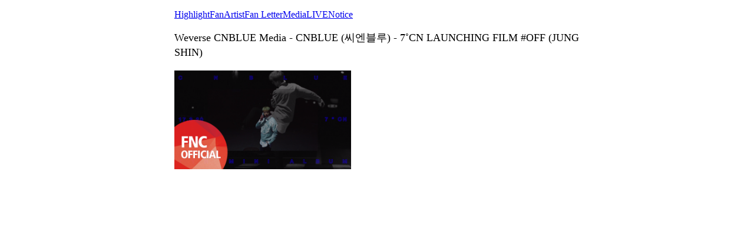

--- FILE ---
content_type: text/html; charset=utf-8
request_url: https://weverse.io/cnblue/media/3-104690531
body_size: 10185
content:
<html><head><meta charSet="utf-8"/><meta name="viewport" content="width=device-width, initial-scale=1.0"/><title>Weverse CNBLUE Media - CNBLUE (씨엔블루) - 7˚CN LAUNCHING FILM #OFF (JUNG SHIN)</title><link rel="shortcut icon" href="https://cdn-v2pstatic.weverse.io/wev_web_fe/assets/3_0_0/icons/logo192.png"/><link rel="apple-touch-icon" href="https://cdn-v2pstatic.weverse.io/wev_web_fe/assets/3_0_0/icons/logo192.png"/><meta name="title" content="Weverse CNBLUE Media - CNBLUE (씨엔블루) - 7˚CN LAUNCHING FILM #OFF (JUNG SHIN)"/><meta name="description" content=""/><meta name="robots" content="max-snippet:-1, max-image-preview:large, max-video-preview:-1"/><link rel="canonical" href="https://weverse.io/cnblue/media/3-104690531"/><link rel="alternate" hrefLang="x-default" href="https://weverse.io/cnblue/media/3-104690531"/><link rel="alternate" hrefLang="en" href="https://weverse.io/cnblue/media/3-104690531"/><link rel="alternate" hrefLang="ko" href="https://weverse.io/cnblue/media/3-104690531?hl=ko"/><link rel="alternate" hrefLang="ja" href="https://weverse.io/cnblue/media/3-104690531?hl=ja"/><link rel="alternate" hrefLang="zh-cn" href="https://weverse.io/cnblue/media/3-104690531?hl=zh-cn"/><link rel="alternate" hrefLang="zh-tw" href="https://weverse.io/cnblue/media/3-104690531?hl=zh-tw"/><link rel="alternate" hrefLang="es" href="https://weverse.io/cnblue/media/3-104690531?hl=es"/><link rel="alternate" href="android-app://co.benx.weverse"/><link rel="alternate" href="ios-app://1456559188"/><meta property="og:type" content="website"/><meta property="og:title" content="Weverse CNBLUE Media - CNBLUE (씨엔블루) - 7"/><meta property="og:url" content="https://weverse.io/cnblue/media/3-104690531"/><meta property="og:image" content="https://phinf.wevpstatic.net/MjAyMjA5MTRfMyAg/MDAxNjYzMTQ3MDMwMDYz.qvu9tkUXg5HW3XMzW0ZVWVx929Sdr7JDHXBPNWBj6FUg.BLeqqEdIYtqSbormffAI83i-DxrGzBiCy21F-B5EGBUg.PNG/1489319235094.png?type=w1414"/><meta property="og:description" content=""/><meta name="twitter:card" content="summary_large_image"/><meta name="twitter:site" content="@weverseofficial"/><meta name="twitter:creator" content="@weverseofficial"/><meta name="twitter:title" content="Weverse CNBLUE Media - CNBLUE (씨엔블루) - 7"/><meta name="twitter:description" content=""/><meta name="twitter:image" content="https://phinf.wevpstatic.net/MjAyMjA5MTRfMyAg/MDAxNjYzMTQ3MDMwMDYz.qvu9tkUXg5HW3XMzW0ZVWVx929Sdr7JDHXBPNWBj6FUg.BLeqqEdIYtqSbormffAI83i-DxrGzBiCy21F-B5EGBUg.PNG/1489319235094.png?type=w1414"/><meta name="twitter:url" content="https://weverse.io/cnblue/media/3-104690531"/><meta name="weibo:type" content="webpage"/><meta name="weibo:webpage:title" content="Weverse CNBLUE Media - CNBLUE (씨엔블루) - 7"/><meta name="weibo:webpage:url" content="https://weverse.io/cnblue/media/3-104690531"/><meta name="weibo:webpage:image" content="https://phinf.wevpstatic.net/MjAyMjA5MTRfMyAg/MDAxNjYzMTQ3MDMwMDYz.qvu9tkUXg5HW3XMzW0ZVWVx929Sdr7JDHXBPNWBj6FUg.BLeqqEdIYtqSbormffAI83i-DxrGzBiCy21F-B5EGBUg.PNG/1489319235094.png?type=w1414"/><meta name="weibo:webpage:description" content=""/><script type="application/ld+json">{"@context":"https://schema.org","@type":"WebSite","name":"Weverse CNBLUE","url":"https://weverse.io/cnblue/highlight","sameAs":["https://www.youtube.com/@cnblueofficial","https://twitter.com/official_CNBLUE","http://fncent.com/CNBLUE"]}</script><script type="application/ld+json">{"@context":"https://schema.org","@type":"BreadcrumbList","itemListElement":[{"@type":"ListItem","position":1,"item":{"@id":"https://weverse.io","name":"Weverse"}},{"@type":"ListItem","position":2,"item":{"@id":"https://weverse.io/cnblue","name":"CNBLUE"}},{"@type":"ListItem","position":3,"item":{"@id":"https://weverse.io/cnblue/media","name":"MEDIA"}}]}</script><script type="application/ld+json">{"@context":"https://schema.org","@type":"Article","headline":"Weverse CNBLUE Media - CNBLUE (씨엔블루) - 7˚CN LAUNCHING FILM #OFF (JUNG SHIN)","datePublished":"2017-03-12T15:00:00.000Z","dateModified":"2017-03-12T15:00:00.000Z","author":[{"@type":"Person","name":"CNBLUE"}],"publisher":{"name":"Weverse CNBLUE","url":"https://weverse.io/cnblue/highlight"},"image":["https://phinf.wevpstatic.net/MjAyMjA5MTRfMyAg/MDAxNjYzMTQ3MDMwMDYz.qvu9tkUXg5HW3XMzW0ZVWVx929Sdr7JDHXBPNWBj6FUg.BLeqqEdIYtqSbormffAI83i-DxrGzBiCy21F-B5EGBUg.PNG/1489319235094.png"]}</script><script type="application/ld+json">[{"@context":"https://schema.org/","@type":"ImageObject","contentUrl":"https://phinf.wevpstatic.net/MjAyMjA5MTRfMyAg/MDAxNjYzMTQ3MDMwMDYz.qvu9tkUXg5HW3XMzW0ZVWVx929Sdr7JDHXBPNWBj6FUg.BLeqqEdIYtqSbormffAI83i-DxrGzBiCy21F-B5EGBUg.PNG/1489319235094.png","creditText":"CNBLUE (씨엔블루) - 7˚CN LAUNCHING FILM #OFF (JUNG SHIN)","creator":{"@type":"Organization","name":"Weverse CNBLUE"}}]</script><script type="application/ld+json">{"@context":"https://schema.org/","@type":"Person","url":"https://weverse.io/cnblue/highlight","name":"Global Fandom Platform - Weverse","description":"Enjoy every moment with your artists on Weverse, the global fandom life platform.","mainEntityOfPage":{"@type":"CreativeWork","dateCreated":"2022-08-02T11:27:15.000Z","dateModified":"2026-01-19T09:00:03.000Z","keywords":["CNBLUE","Jung Yonghwa","Kang Minhyuk","Lee JungShin"],"isFamilyFriendly":true},"interactionStatistic":[{"@type":"InteractionCounter","interactionType":{"@type":"http://schema.org/FollowAction"},"userInteractionCount":168304}]}</script><script type="application/ld+json">{"@context":"https://schema.org/","@type":"VideoObject","url":"https://weverse.io/cnblue/media/3-104690531","contentUrl":"https://weverse.io/cnblue/media/3-104690531","embedUrl":"https://weverse.io/cnblue/media/3-104690531","name":"CNBLUE (씨엔블루) - 7˚CN LAUNCHING FILM #OFF (JUNG SHIN)","description":"","keywords":["CNBLUE","Jung Yonghwa","Kang Minhyuk","Lee JungShin"],"thumbnailUrl":["https://phinf.wevpstatic.net/MjAyMjA5MTRfMyAg/MDAxNjYzMTQ3MDMwMDYz.qvu9tkUXg5HW3XMzW0ZVWVx929Sdr7JDHXBPNWBj6FUg.BLeqqEdIYtqSbormffAI83i-DxrGzBiCy21F-B5EGBUg.PNG/1489319235094.png?type=f960_540"],"uploadDate":"2017-03-12T15:00:00.000Z","duration":"PT17S","isFamilyFriendly":true,"creator":{"@type":"Person","name":"CNBLUE","url":"https://weverse.io/cnblue/highlight"},"interactionStatistic":[{"@type":"InteractionCounter","interactionType":{"@type":"http://schema.org/LikeAction"},"userInteractionCount":3},{"@type":"InteractionCounter","interactionType":{"@type":"http://schema.org/CommentAction"},"userInteractionCount":0},{"@type":"InteractionCounter","interactionType":{"@type":"http://schema.org/WatchAction"},"userInteractionCount":15829}],"provider":{"@type":"Organization","name":"weverse"},"width":960,"height":540}</script><style>
  html, body { max-width: 720px; margin: 0 auto; }
  body { padding: 16px; }
  p { font-size: 18px; line-height: 1.4; }
  .img { display: block; max-width: 300px; }
  .img + .img { margin-top: 16px; }
  .link { margin-top: 20px; display: block; word-break: break-all; overflow-wrap: break-word; }
  .nav { margin-top: 20px; }
  .navList { margin: 0; padding: 0; }
  .navListItem { margin-top: 20px; display: block; word-break: break-all; overflow-wrap: break-word; }
</style></head><body><div role="tablist" aria-orientation="horizontal"><a role="tab" aria-current="page" href="/cnblue/highlight">Highlight</a><a role="tab" href="/cnblue/feed">Fan</a><a role="tab" href="/cnblue/artist">Artist</a><a role="tab" href="/cnblue/fanletter">Fan Letter</a><a role="tab" href="/cnblue/media">Media</a><a role="tab" href="/cnblue/live">LIVE</a><a role="tab" href="/cnblue/notice">Notice</a></div><p class="daum-wm-title">Weverse CNBLUE Media - CNBLUE (씨엔블루) - 7˚CN LAUNCHING FILM #OFF (JUNG SHIN)</p><img class="img" src="https://phinf.wevpstatic.net/MjAyMjA5MTRfMyAg/MDAxNjYzMTQ3MDMwMDYz.qvu9tkUXg5HW3XMzW0ZVWVx929Sdr7JDHXBPNWBj6FUg.BLeqqEdIYtqSbormffAI83i-DxrGzBiCy21F-B5EGBUg.PNG/1489319235094.png?type=w670" alt=""/><nav class="nav" role="navigation" aria-label="Navigate Weverse" data-nosnippet="true"><ul class="navList" data-nosnippet="true"><li class="navListItem" data-nosnippet="true"><a href="https://weverse.io" title="Weverse" data-nosnippet="true"></a></li><li class="navListItem" data-nosnippet="true"><a href="https://weverse.io/bts/feed" data-nosnippet="true"></a></li><li class="navListItem" data-nosnippet="true"><a href="https://weverse.io/blackpink/feed" data-nosnippet="true"></a></li><li class="navListItem" data-nosnippet="true"><a href="https://concert.weverse.io" data-nosnippet="true"></a></li><li class="navListItem" data-nosnippet="true"><a href="https://weverse.io/bts/live" data-nosnippet="true"></a></li><li class="navListItem" data-nosnippet="true"><a href="https://weverse.io/blackpink/live" data-nosnippet="true"></a></li><li class="navListItem" data-nosnippet="true"><a href="https://weverse.io/txt/live" data-nosnippet="true"></a></li><li class="navListItem" data-nosnippet="true"><a href="https://weverse.io/seventeen/live" data-nosnippet="true"></a></li><li class="navListItem" data-nosnippet="true"><a href="https://weverse.io/enhypen/live" data-nosnippet="true"></a></li><li class="navListItem" data-nosnippet="true"><a href="https://weverse.io/bts/media" data-nosnippet="true"></a></li><li class="navListItem" data-nosnippet="true"><a href="https://weverse.io/txt/media" data-nosnippet="true"></a></li><li class="navListItem" data-nosnippet="true"><a href="https://weverse.io/seventeen/media" data-nosnippet="true"></a></li><li class="navListItem" data-nosnippet="true"><a href="https://weverse.io/enhypen/media" data-nosnippet="true"></a></li><li class="navListItem" data-nosnippet="true"><a href="https://weverse.io/blackpink/media" data-nosnippet="true"></a></li><li class="navListItem" data-nosnippet="true"><a href="https://magazine.weverse.io" data-nosnippet="true"></a></li><li class="navListItem" data-nosnippet="true"><a href="https://weverse.io/txt/feed" data-nosnippet="true"></a></li><li class="navListItem" data-nosnippet="true"><a href="https://weverse.io/seventeen/feed" data-nosnippet="true"></a></li><li class="navListItem" data-nosnippet="true"><a href="https://weverse.io/enhypen/feed" data-nosnippet="true"></a></li></ul></nav></body></html>